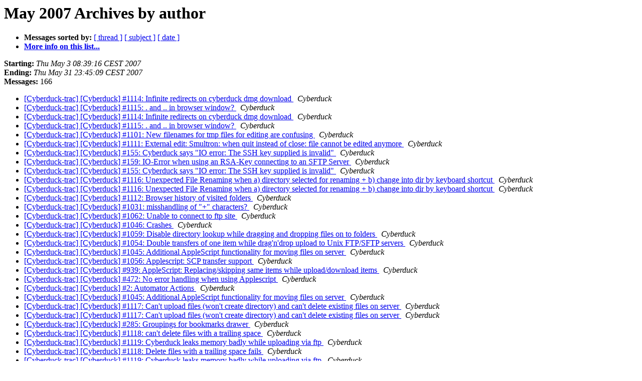

--- FILE ---
content_type: text/html; charset=UTF-8
request_url: https://lists.cyberduck.io/pipermail/cyberduck-trac/2007-May/author.html
body_size: 28327
content:
<!DOCTYPE HTML PUBLIC "-//W3C//DTD HTML 3.2//EN">
<HTML>
  <HEAD>
     <title>The Cyberduck-trac May 2007 Archive by author</title>
     <META NAME="robots" CONTENT="noindex,follow">
     <META http-equiv="Content-Type" content="text/html; charset=us-ascii">
  </HEAD>
  <BODY BGCOLOR="#ffffff">
      <a name="start"></A>
      <h1>May 2007 Archives by author</h1>
      <ul>
         <li> <b>Messages sorted by:</b>
	        <a href="thread.html#start">[ thread ]</a>
		<a href="subject.html#start">[ subject ]</a>
		
		<a href="date.html#start">[ date ]</a>

	     <li><b><a href="http://lists.cyberduck.ch/mailman/listinfo/cyberduck-trac">More info on this list...
                    </a></b></li>
      </ul>
      <p><b>Starting:</b> <i>Thu May  3 08:39:16 CEST 2007</i><br>
         <b>Ending:</b> <i>Thu May 31 23:45:09 CEST 2007</i><br>
         <b>Messages:</b> 166<p>
     <ul>

<LI><A HREF="003430.html">[Cyberduck-trac] [Cyberduck] #1114: Infinite redirects on cyberduck	dmg download
</A><A NAME="3430">&nbsp;</A>
<I>Cyberduck
</I>

<LI><A HREF="003431.html">[Cyberduck-trac] [Cyberduck] #1115: . and .. in browser window?
</A><A NAME="3431">&nbsp;</A>
<I>Cyberduck
</I>

<LI><A HREF="003432.html">[Cyberduck-trac] [Cyberduck] #1114: Infinite redirects on	cyberduck dmg download
</A><A NAME="3432">&nbsp;</A>
<I>Cyberduck
</I>

<LI><A HREF="003433.html">[Cyberduck-trac] [Cyberduck] #1115: . and .. in browser window?
</A><A NAME="3433">&nbsp;</A>
<I>Cyberduck
</I>

<LI><A HREF="003434.html">[Cyberduck-trac] [Cyberduck] #1101: New filenames for tmp files for editing are confusing
</A><A NAME="3434">&nbsp;</A>
<I>Cyberduck
</I>

<LI><A HREF="003435.html">[Cyberduck-trac] [Cyberduck] #1111: External edit: Smultron: when quit instead of close: file cannot be edited anymore
</A><A NAME="3435">&nbsp;</A>
<I>Cyberduck
</I>

<LI><A HREF="003436.html">[Cyberduck-trac] [Cyberduck] #155: Cyberduck says &quot;IO error: The SSH key supplied is invalid&quot;
</A><A NAME="3436">&nbsp;</A>
<I>Cyberduck
</I>

<LI><A HREF="003437.html">[Cyberduck-trac] [Cyberduck] #159: IO-Error when using an RSA-Key connecting to an SFTP Server
</A><A NAME="3437">&nbsp;</A>
<I>Cyberduck
</I>

<LI><A HREF="003438.html">[Cyberduck-trac] [Cyberduck] #155: Cyberduck says &quot;IO error: The SSH key supplied is invalid&quot;
</A><A NAME="3438">&nbsp;</A>
<I>Cyberduck
</I>

<LI><A HREF="003439.html">[Cyberduck-trac] [Cyberduck] #1116: Unexpected File Renaming when a) directory selected for renaming + b) change into dir by keyboard shortcut
</A><A NAME="3439">&nbsp;</A>
<I>Cyberduck
</I>

<LI><A HREF="003440.html">[Cyberduck-trac] [Cyberduck] #1116: Unexpected File Renaming when a) directory selected for renaming + b) change into dir by keyboard shortcut
</A><A NAME="3440">&nbsp;</A>
<I>Cyberduck
</I>

<LI><A HREF="003441.html">[Cyberduck-trac] [Cyberduck] #1112: Browser history of visited	folders
</A><A NAME="3441">&nbsp;</A>
<I>Cyberduck
</I>

<LI><A HREF="003442.html">[Cyberduck-trac] [Cyberduck] #1031: misshandling of &quot;+&quot;	characters?
</A><A NAME="3442">&nbsp;</A>
<I>Cyberduck
</I>

<LI><A HREF="003443.html">[Cyberduck-trac] [Cyberduck] #1062: Unable to connect to ftp	site
</A><A NAME="3443">&nbsp;</A>
<I>Cyberduck
</I>

<LI><A HREF="003444.html">[Cyberduck-trac] [Cyberduck] #1046: Crashes
</A><A NAME="3444">&nbsp;</A>
<I>Cyberduck
</I>

<LI><A HREF="003445.html">[Cyberduck-trac] [Cyberduck] #1059: Disable directory lookup while dragging and dropping files on to folders
</A><A NAME="3445">&nbsp;</A>
<I>Cyberduck
</I>

<LI><A HREF="003446.html">[Cyberduck-trac] [Cyberduck] #1054: Double transfers of one item while drag'n'drop upload to Unix FTP/SFTP servers
</A><A NAME="3446">&nbsp;</A>
<I>Cyberduck
</I>

<LI><A HREF="003447.html">[Cyberduck-trac] [Cyberduck] #1045: Additional AppleScript functionality for moving files on server
</A><A NAME="3447">&nbsp;</A>
<I>Cyberduck
</I>

<LI><A HREF="003448.html">[Cyberduck-trac] [Cyberduck] #1056: Applescript: SCP transfer	support
</A><A NAME="3448">&nbsp;</A>
<I>Cyberduck
</I>

<LI><A HREF="003449.html">[Cyberduck-trac] [Cyberduck] #939: AppleScript: Replacing/skipping same items while upload/download items
</A><A NAME="3449">&nbsp;</A>
<I>Cyberduck
</I>

<LI><A HREF="003450.html">[Cyberduck-trac] [Cyberduck] #472: No error handling when using	Applescript
</A><A NAME="3450">&nbsp;</A>
<I>Cyberduck
</I>

<LI><A HREF="003451.html">[Cyberduck-trac] [Cyberduck] #2: Automator Actions
</A><A NAME="3451">&nbsp;</A>
<I>Cyberduck
</I>

<LI><A HREF="003452.html">[Cyberduck-trac] [Cyberduck] #1045: Additional AppleScript functionality for moving files on server
</A><A NAME="3452">&nbsp;</A>
<I>Cyberduck
</I>

<LI><A HREF="003453.html">[Cyberduck-trac] [Cyberduck] #1117: Can't upload files (won't create directory) and can't delete existing files on server
</A><A NAME="3453">&nbsp;</A>
<I>Cyberduck
</I>

<LI><A HREF="003454.html">[Cyberduck-trac] [Cyberduck] #1117: Can't upload files (won't create directory) and can't delete existing files on server
</A><A NAME="3454">&nbsp;</A>
<I>Cyberduck
</I>

<LI><A HREF="003455.html">[Cyberduck-trac] [Cyberduck] #285: Groupings for bookmarks	drawer
</A><A NAME="3455">&nbsp;</A>
<I>Cyberduck
</I>

<LI><A HREF="003456.html">[Cyberduck-trac] [Cyberduck] #1118: can't delete files with a	trailing space
</A><A NAME="3456">&nbsp;</A>
<I>Cyberduck
</I>

<LI><A HREF="003457.html">[Cyberduck-trac] [Cyberduck] #1119: Cyberduck leaks memory badly while uploading via ftp
</A><A NAME="3457">&nbsp;</A>
<I>Cyberduck
</I>

<LI><A HREF="003458.html">[Cyberduck-trac] [Cyberduck] #1118: Delete files with a	trailing space fails
</A><A NAME="3458">&nbsp;</A>
<I>Cyberduck
</I>

<LI><A HREF="003459.html">[Cyberduck-trac] [Cyberduck] #1119: Cyberduck leaks memory badly while uploading via ftp
</A><A NAME="3459">&nbsp;</A>
<I>Cyberduck
</I>

<LI><A HREF="003460.html">[Cyberduck-trac] [Cyberduck] #1119: Cyberduck leaks memory badly while uploading via ftp
</A><A NAME="3460">&nbsp;</A>
<I>Cyberduck
</I>

<LI><A HREF="003461.html">[Cyberduck-trac] [Cyberduck] #1119: Cyberduck leaks memory badly while uploading via ftp
</A><A NAME="3461">&nbsp;</A>
<I>Cyberduck
</I>

<LI><A HREF="003462.html">[Cyberduck-trac] [Cyberduck] #1120: SSH key not used for new	transfer connections
</A><A NAME="3462">&nbsp;</A>
<I>Cyberduck
</I>

<LI><A HREF="003463.html">[Cyberduck-trac] [Cyberduck] #1097: &quot;The key format is not a	supported format&quot;
</A><A NAME="3463">&nbsp;</A>
<I>Cyberduck
</I>

<LI><A HREF="003464.html">[Cyberduck-trac] [Cyberduck] #1121: BBEdit Bug : can't edit certain files, erratic behavior
</A><A NAME="3464">&nbsp;</A>
<I>Cyberduck
</I>

<LI><A HREF="003465.html">[Cyberduck-trac] [Cyberduck] #1121: BBEdit Bug : can't edit certain files, erratic behavior
</A><A NAME="3465">&nbsp;</A>
<I>Cyberduck
</I>

<LI><A HREF="003466.html">[Cyberduck-trac] [Cyberduck] #1120: SSH key not used for new	transfer connections
</A><A NAME="3466">&nbsp;</A>
<I>Cyberduck
</I>

<LI><A HREF="003467.html">[Cyberduck-trac] [Cyberduck] #694: Error loading class from NIB
</A><A NAME="3467">&nbsp;</A>
<I>Cyberduck
</I>

<LI><A HREF="003468.html">[Cyberduck-trac] [Cyberduck] #1053: IO error on listing the	directory
</A><A NAME="3468">&nbsp;</A>
<I>Cyberduck
</I>

<LI><A HREF="003469.html">[Cyberduck-trac] [Cyberduck] #1077: Support for Dreamweaver	checkouts
</A><A NAME="3469">&nbsp;</A>
<I>Cyberduck
</I>

<LI><A HREF="003470.html">[Cyberduck-trac] [Cyberduck] #1113: Audible Feedback
</A><A NAME="3470">&nbsp;</A>
<I>Cyberduck
</I>

<LI><A HREF="003471.html">[Cyberduck-trac] [Cyberduck] #334: IO Error: The Key Format is not a supported format
</A><A NAME="3471">&nbsp;</A>
<I>Cyberduck
</I>

<LI><A HREF="003472.html">[Cyberduck-trac] [Cyberduck] #398: Cannot connect with SSH public key authentication (&quot;Can't read key due to internal IO problems&quot;)
</A><A NAME="3472">&nbsp;</A>
<I>Cyberduck
</I>

<LI><A HREF="003473.html">[Cyberduck-trac] [Cyberduck] #1033: Uploading folder of .jpg files doesn't apply correct permissions to items
</A><A NAME="3473">&nbsp;</A>
<I>Cyberduck
</I>

<LI><A HREF="003474.html">[Cyberduck-trac] [Cyberduck] #731: uploading problems
</A><A NAME="3474">&nbsp;</A>
<I>Cyberduck
</I>

<LI><A HREF="003475.html">[Cyberduck-trac] [Cyberduck] #1048: File List Missing!
</A><A NAME="3475">&nbsp;</A>
<I>Cyberduck
</I>

<LI><A HREF="003476.html">[Cyberduck-trac] [Cyberduck] #925: Offline Help files
</A><A NAME="3476">&nbsp;</A>
<I>Cyberduck
</I>

<LI><A HREF="003477.html">[Cyberduck-trac] [Cyberduck] #1080: Browse History
</A><A NAME="3477">&nbsp;</A>
<I>Cyberduck
</I>

<LI><A HREF="003478.html">[Cyberduck-trac] [Cyberduck] #1098: webView
</A><A NAME="3478">&nbsp;</A>
<I>Cyberduck
</I>

<LI><A HREF="003479.html">[Cyberduck-trac] [Cyberduck] #1044: Cyberduck upload speed limit
</A><A NAME="3479">&nbsp;</A>
<I>Cyberduck
</I>

<LI><A HREF="003480.html">[Cyberduck-trac] [Cyberduck] #1042: More editors
</A><A NAME="3480">&nbsp;</A>
<I>Cyberduck
</I>

<LI><A HREF="003481.html">[Cyberduck-trac] [Cyberduck] #1076: Directory listing failure for file sizes given in Kb or MB
</A><A NAME="3481">&nbsp;</A>
<I>Cyberduck
</I>

<LI><A HREF="003482.html">[Cyberduck-trac] [Cyberduck] #1018: Time set wrong
</A><A NAME="3482">&nbsp;</A>
<I>Cyberduck
</I>

<LI><A HREF="003483.html">[Cyberduck-trac] [Cyberduck] #249: Timezones Confuse	Synchronization
</A><A NAME="3483">&nbsp;</A>
<I>Cyberduck
</I>

<LI><A HREF="003484.html">[Cyberduck-trac] [Cyberduck] #437: SFTP subsystem problems with	2.6
</A><A NAME="3484">&nbsp;</A>
<I>Cyberduck
</I>

<LI><A HREF="003485.html">[Cyberduck-trac] [Cyberduck] #1014: Directory listing problem
</A><A NAME="3485">&nbsp;</A>
<I>Cyberduck
</I>

<LI><A HREF="003486.html">[Cyberduck-trac] [Cyberduck] #530: incomplete files during SFTP transfer of large directory
</A><A NAME="3486">&nbsp;</A>
<I>Cyberduck
</I>

<LI><A HREF="003487.html">[Cyberduck-trac] [Cyberduck] #1027: Forced resume on partial	select
</A><A NAME="3487">&nbsp;</A>
<I>Cyberduck
</I>

<LI><A HREF="003488.html">[Cyberduck-trac] [Cyberduck] #1023: SFTP fails to connect if .bashrc echoes anything
</A><A NAME="3488">&nbsp;</A>
<I>Cyberduck
</I>

<LI><A HREF="003489.html">[Cyberduck-trac] [Cyberduck] #994: Sorting files/folders by name: dash (&quot;-&quot;) at beginning of the name is ignored
</A><A NAME="3489">&nbsp;</A>
<I>Cyberduck
</I>

<LI><A HREF="003490.html">[Cyberduck-trac] [Cyberduck] #1074: Repeated connection failures and crashes on large DLs
</A><A NAME="3490">&nbsp;</A>
<I>Cyberduck
</I>

<LI><A HREF="003491.html">[Cyberduck-trac] [Cyberduck] #1036: Browser search	case-sensitive
</A><A NAME="3491">&nbsp;</A>
<I>Cyberduck
</I>

<LI><A HREF="003492.html">[Cyberduck-trac] [Cyberduck] #937: Open bookmark in new window preference and contextual menu
</A><A NAME="3492">&nbsp;</A>
<I>Cyberduck
</I>

<LI><A HREF="003493.html">[Cyberduck-trac] [Cyberduck] #488: Cyberduck synchronizes files which should be up to date
</A><A NAME="3493">&nbsp;</A>
<I>Cyberduck
</I>

<LI><A HREF="003494.html">[Cyberduck-trac] [Cyberduck] #684: PRET (PRE Transfer) command
</A><A NAME="3494">&nbsp;</A>
<I>Cyberduck
</I>

<LI><A HREF="003495.html">[Cyberduck-trac] [Cyberduck] #1116: Unexpected File Renaming when a) directory selected for renaming + b) change into dir by keyboard shortcut
</A><A NAME="3495">&nbsp;</A>
<I>Cyberduck
</I>

<LI><A HREF="003496.html">[Cyberduck-trac] [Cyberduck] #1036: Browser search	case-sensitive
</A><A NAME="3496">&nbsp;</A>
<I>Cyberduck
</I>

<LI><A HREF="003497.html">[Cyberduck-trac] [Cyberduck] #1115: . and .. in browser window?
</A><A NAME="3497">&nbsp;</A>
<I>Cyberduck
</I>

<LI><A HREF="003498.html">[Cyberduck-trac] [Cyberduck] #938: Syncing sets local file's	modified+2hrs
</A><A NAME="3498">&nbsp;</A>
<I>Cyberduck
</I>

<LI><A HREF="003499.html">[Cyberduck-trac] [Cyberduck] #557: Synchronize: Don't delve into certain &quot;package&quot; folders unless folder itself has been modified
</A><A NAME="3499">&nbsp;</A>
<I>Cyberduck
</I>

<LI><A HREF="003500.html">[Cyberduck-trac] [Cyberduck] #885: sync problem
</A><A NAME="3500">&nbsp;</A>
<I>Cyberduck
</I>

<LI><A HREF="003501.html">[Cyberduck-trac] [Cyberduck] #582: I/O Error on dragging folder from remote host to desktop
</A><A NAME="3501">&nbsp;</A>
<I>Cyberduck
</I>

<LI><A HREF="003502.html">[Cyberduck-trac] [Cyberduck] #1053: IO error on listing the	directory
</A><A NAME="3502">&nbsp;</A>
<I>Cyberduck
</I>

<LI><A HREF="003503.html">[Cyberduck-trac] [Cyberduck] #1107: Cyberduck unexpectedly quit
</A><A NAME="3503">&nbsp;</A>
<I>Cyberduck
</I>

<LI><A HREF="003504.html">[Cyberduck-trac] [Cyberduck] #1073: Wireless USB mouse interference with cyberduck
</A><A NAME="3504">&nbsp;</A>
<I>Cyberduck
</I>

<LI><A HREF="003505.html">[Cyberduck-trac] [Cyberduck] #645: Application crashed after trying to synch a folder with another machine in the intranet.
</A><A NAME="3505">&nbsp;</A>
<I>Cyberduck
</I>

<LI><A HREF="003506.html">[Cyberduck-trac] [Cyberduck] #928: Go back / forward should use Finder+Safari key commands
</A><A NAME="3506">&nbsp;</A>
<I>Cyberduck
</I>

<LI><A HREF="003507.html">[Cyberduck-trac] [Cyberduck] #638: Synchronization does not	what I want
</A><A NAME="3507">&nbsp;</A>
<I>Cyberduck
</I>

<LI><A HREF="003508.html">[Cyberduck-trac] [Cyberduck] #981: Copy URL in contextual menu
</A><A NAME="3508">&nbsp;</A>
<I>Cyberduck
</I>

<LI><A HREF="003509.html">[Cyberduck-trac] [Cyberduck] #215: directory with acl applied (on Solaris 8) not visible
</A><A NAME="3509">&nbsp;</A>
<I>Cyberduck
</I>

<LI><A HREF="003510.html">[Cyberduck-trac] [Cyberduck] #695: date/time stamps &amp;	synchronisation
</A><A NAME="3510">&nbsp;</A>
<I>Cyberduck
</I>

<LI><A HREF="003511.html">[Cyberduck-trac] [Cyberduck] #1014: Directory listing problem
</A><A NAME="3511">&nbsp;</A>
<I>Cyberduck
</I>

<LI><A HREF="003512.html">[Cyberduck-trac] [Cyberduck] #678: UTF-8 not working with	compatible server
</A><A NAME="3512">&nbsp;</A>
<I>Cyberduck
</I>

<LI><A HREF="003513.html">[Cyberduck-trac] [Cyberduck] #1025: False size calculation for	ASCII transfers
</A><A NAME="3513">&nbsp;</A>
<I>Cyberduck
</I>

<LI><A HREF="003514.html">[Cyberduck-trac] [Cyberduck] #1070: time out updating Directory
</A><A NAME="3514">&nbsp;</A>
<I>Cyberduck
</I>

<LI><A HREF="003515.html">[Cyberduck-trac] [Cyberduck] #1103: unable to read permissions correctly when connecting to windows server
</A><A NAME="3515">&nbsp;</A>
<I>Cyberduck
</I>

<LI><A HREF="003516.html">[Cyberduck-trac] [Cyberduck] #1105: Multi-byte name problem	Shift_JIS(Japanese)
</A><A NAME="3516">&nbsp;</A>
<I>Cyberduck
</I>

<LI><A HREF="003517.html">[Cyberduck-trac] [Cyberduck] #673: CyberDuck fails to open main window: java.lang.ClassFormatError: Illegal UTF8 string ...
</A><A NAME="3517">&nbsp;</A>
<I>Cyberduck
</I>

<LI><A HREF="003518.html">[Cyberduck-trac] [Cyberduck] #1097: &quot;The key format is not a	supported format&quot;
</A><A NAME="3518">&nbsp;</A>
<I>Cyberduck
</I>

<LI><A HREF="003519.html">[Cyberduck-trac] [Cyberduck] #412: Do not advertise local	machine w/ Bonjour
</A><A NAME="3519">&nbsp;</A>
<I>Cyberduck
</I>

<LI><A HREF="003520.html">[Cyberduck-trac] [Cyberduck] #689: Microsoft FTP server, -A, and &quot;500 'EPRT |1|[IP address|[high port number|': command not understood
</A><A NAME="3520">&nbsp;</A>
<I>Cyberduck
</I>

<LI><A HREF="003521.html">[Cyberduck-trac] [Cyberduck] #477: Hangs when switching to from	other application
</A><A NAME="3521">&nbsp;</A>
<I>Cyberduck
</I>

<LI><A HREF="003522.html">[Cyberduck-trac] [Cyberduck] #438: Freezes when using application switcher to switch back
</A><A NAME="3522">&nbsp;</A>
<I>Cyberduck
</I>

<LI><A HREF="003523.html">[Cyberduck-trac] [Cyberduck] #990: add GUI for basic port	knocking
</A><A NAME="3523">&nbsp;</A>
<I>Cyberduck
</I>

<LI><A HREF="003524.html">[Cyberduck-trac] [Cyberduck] #369: synchronization problems...
</A><A NAME="3524">&nbsp;</A>
<I>Cyberduck
</I>

<LI><A HREF="003525.html">[Cyberduck-trac] [Cyberduck] #537: Error when connecting to a windows 2003 ftp server (Standard MS) with a virtual directory in active or passive mode...
</A><A NAME="3525">&nbsp;</A>
<I>Cyberduck
</I>

<LI><A HREF="003526.html">[Cyberduck-trac] [Cyberduck] #1091: ToolBar's &quot;Quick Connect&quot; field and menu not adjustable or at least too small to show the full adress
</A><A NAME="3526">&nbsp;</A>
<I>Cyberduck
</I>

<LI><A HREF="003527.html">[Cyberduck-trac] [Cyberduck] #1020: Aquamacs Emacs or GNU Emacs	support
</A><A NAME="3527">&nbsp;</A>
<I>Cyberduck
</I>

<LI><A HREF="003528.html">[Cyberduck-trac] [Cyberduck] #671: update msg reports updated build rather than current version as the one currently installed
</A><A NAME="3528">&nbsp;</A>
<I>Cyberduck
</I>

<LI><A HREF="003529.html">[Cyberduck-trac] [Cyberduck] #694: Error loading class from NIB
</A><A NAME="3529">&nbsp;</A>
<I>Cyberduck
</I>

<LI><A HREF="003530.html">[Cyberduck-trac] [Cyberduck] #896: Hitting letter key in file listing jumps to wrong filename
</A><A NAME="3530">&nbsp;</A>
<I>Cyberduck
</I>

<LI><A HREF="003531.html">[Cyberduck-trac] [Cyberduck] #136: Type-ahead selection in file list does not work after switching context back from another application
</A><A NAME="3531">&nbsp;</A>
<I>Cyberduck
</I>

<LI><A HREF="003532.html">[Cyberduck-trac] [Cyberduck] #1021: Refresh command should be	in View menu
</A><A NAME="3532">&nbsp;</A>
<I>Cyberduck
</I>

<LI><A HREF="003533.html">[Cyberduck-trac] [Cyberduck] #485: Pressing enter or return	does not start sync
</A><A NAME="3533">&nbsp;</A>
<I>Cyberduck
</I>

<LI><A HREF="003534.html">[Cyberduck-trac] [Cyberduck] #454: Empty folders shown in file	list
</A><A NAME="3534">&nbsp;</A>
<I>Cyberduck
</I>

<LI><A HREF="003535.html">[Cyberduck-trac] [Cyberduck] #332: Problems with selected items
</A><A NAME="3535">&nbsp;</A>
<I>Cyberduck
</I>

<LI><A HREF="003536.html">[Cyberduck-trac] [Cyberduck] #1006: Undescriptive Minimized	Dock Icon
</A><A NAME="3536">&nbsp;</A>
<I>Cyberduck
</I>

<LI><A HREF="003537.html">[Cyberduck-trac] [Cyberduck] #398: Cannot connect with SSH public key authentication (&quot;Can't read key due to internal IO problems&quot;)
</A><A NAME="3537">&nbsp;</A>
<I>Cyberduck
</I>

<LI><A HREF="003538.html">[Cyberduck-trac] [Cyberduck] #334: IO Error: The Key Format is not a supported format
</A><A NAME="3538">&nbsp;</A>
<I>Cyberduck
</I>

<LI><A HREF="003539.html">[Cyberduck-trac] [Cyberduck] #1122: Editting Files
</A><A NAME="3539">&nbsp;</A>
<I>Cyberduck
</I>

<LI><A HREF="003540.html">[Cyberduck-trac] [Cyberduck] #1123: Editting Files
</A><A NAME="3540">&nbsp;</A>
<I>Cyberduck
</I>

<LI><A HREF="003541.html">[Cyberduck-trac] [Cyberduck] #1123: Editting Files
</A><A NAME="3541">&nbsp;</A>
<I>Cyberduck
</I>

<LI><A HREF="003542.html">[Cyberduck-trac] [Cyberduck] #1122: Editing files fails
</A><A NAME="3542">&nbsp;</A>
<I>Cyberduck
</I>

<LI><A HREF="003543.html">[Cyberduck-trac] [Cyberduck] #1124: Feature Request: Optional Master Password when launching Cyberduck
</A><A NAME="3543">&nbsp;</A>
<I>Cyberduck
</I>

<LI><A HREF="003544.html">[Cyberduck-trac] [Cyberduck] #1124: Feature Request: Optional Master Password when launching Cyberduck
</A><A NAME="3544">&nbsp;</A>
<I>Cyberduck
</I>

<LI><A HREF="003545.html">[Cyberduck-trac] [Cyberduck] #1125: Copying folders does NOT copy	folder contents
</A><A NAME="3545">&nbsp;</A>
<I>Cyberduck
</I>

<LI><A HREF="003546.html">[Cyberduck-trac] [Cyberduck] #1125: Copying folders does NOT	copy folder contents
</A><A NAME="3546">&nbsp;</A>
<I>Cyberduck
</I>

<LI><A HREF="003547.html">[Cyberduck-trac] [Cyberduck] #340: Large SFTP transfers	disconnecting
</A><A NAME="3547">&nbsp;</A>
<I>Cyberduck
</I>

<LI><A HREF="003548.html">[Cyberduck-trac] [Cyberduck] #850: Does not function on Tiger with &quot;Share Internet Connection&quot; turned on
</A><A NAME="3548">&nbsp;</A>
<I>Cyberduck
</I>

<LI><A HREF="003549.html">[Cyberduck-trac] [Cyberduck] #859: Resolve aliases to upload
</A><A NAME="3549">&nbsp;</A>
<I>Cyberduck
</I>

<LI><A HREF="003550.html">[Cyberduck-trac] [Cyberduck] #595: Confirmation Messages Boxes on move, rename Operations
</A><A NAME="3550">&nbsp;</A>
<I>Cyberduck
</I>

<LI><A HREF="003551.html">[Cyberduck-trac] [Cyberduck] #800: Ability to move files and folders up one directory level
</A><A NAME="3551">&nbsp;</A>
<I>Cyberduck
</I>

<LI><A HREF="003552.html">[Cyberduck-trac] [Cyberduck] #557: Synchronize: Don't delve into certain &quot;package&quot; folders unless folder itself has been modified
</A><A NAME="3552">&nbsp;</A>
<I>Cyberduck
</I>

<LI><A HREF="003553.html">[Cyberduck-trac] [Cyberduck] #808: renaming files to same name	different case
</A><A NAME="3553">&nbsp;</A>
<I>Cyberduck
</I>

<LI><A HREF="003554.html">[Cyberduck-trac] [Cyberduck] #67: Notes for bookmarks
</A><A NAME="3554">&nbsp;</A>
<I>Cyberduck
</I>

<LI><A HREF="003555.html">[Cyberduck-trac] [Cyberduck] #936: Folder contents merged if	named the same
</A><A NAME="3555">&nbsp;</A>
<I>Cyberduck
</I>

<LI><A HREF="003556.html">[Cyberduck-trac] [Cyberduck] #185: Slow SFTP transfers
</A><A NAME="3556">&nbsp;</A>
<I>Cyberduck
</I>

<LI><A HREF="003557.html">[Cyberduck-trac] [Cyberduck] #1126: Speed/time remaining inaccurate	after resuming
</A><A NAME="3557">&nbsp;</A>
<I>Cyberduck
</I>

<LI><A HREF="003558.html">[Cyberduck-trac] [Cyberduck] #1127: Long transfer times should not be measured in minutes
</A><A NAME="3558">&nbsp;</A>
<I>Cyberduck
</I>

<LI><A HREF="003559.html">[Cyberduck-trac] [Cyberduck] #1126: Speed/time remaining inaccurate after resuming
</A><A NAME="3559">&nbsp;</A>
<I>Cyberduck
</I>

<LI><A HREF="003560.html">[Cyberduck-trac] [Cyberduck] #1127: Long transfer times should not be measured in minutes
</A><A NAME="3560">&nbsp;</A>
<I>Cyberduck
</I>

<LI><A HREF="003561.html">[Cyberduck-trac] [Cyberduck] #1127: Long transfer times should not be measured in minutes
</A><A NAME="3561">&nbsp;</A>
<I>Cyberduck
</I>

<LI><A HREF="003562.html">[Cyberduck-trac] [Cyberduck] #1128: CD launches, but all menus grey, and can't open a new connection.
</A><A NAME="3562">&nbsp;</A>
<I>Cyberduck
</I>

<LI><A HREF="003563.html">[Cyberduck-trac] [Cyberduck] #694: Error loading class from NIB
</A><A NAME="3563">&nbsp;</A>
<I>Cyberduck
</I>

<LI><A HREF="003564.html">[Cyberduck-trac] [Cyberduck] #1128: CD launches, but all menus grey, and can't open a new connection.
</A><A NAME="3564">&nbsp;</A>
<I>Cyberduck
</I>

<LI><A HREF="003565.html">[Cyberduck-trac] [Cyberduck] #1128: CD launches, but all menus grey, and can't open a new connection.
</A><A NAME="3565">&nbsp;</A>
<I>Cyberduck
</I>

<LI><A HREF="003566.html">[Cyberduck-trac] [Cyberduck] #957: Directory permission Icons misleading when connected to non-UNIX servers
</A><A NAME="3566">&nbsp;</A>
<I>Cyberduck
</I>

<LI><A HREF="003567.html">[Cyberduck-trac] [Cyberduck] #1128: CD launches, but all menus grey, and can't open a new connection.
</A><A NAME="3567">&nbsp;</A>
<I>Cyberduck
</I>

<LI><A HREF="003568.html">[Cyberduck-trac] [Cyberduck] #1128: CD launches, but all menus grey, and can't open a new connection.
</A><A NAME="3568">&nbsp;</A>
<I>Cyberduck
</I>

<LI><A HREF="003569.html">[Cyberduck-trac] [Cyberduck] #1129: Connections via WebDAV
</A><A NAME="3569">&nbsp;</A>
<I>Cyberduck
</I>

<LI><A HREF="003570.html">[Cyberduck-trac] [Cyberduck] #1128: CD launches, but all menus grey, and can't open a new connection.
</A><A NAME="3570">&nbsp;</A>
<I>Cyberduck
</I>

<LI><A HREF="003571.html">[Cyberduck-trac] [Cyberduck] #1129: Connections via WebDAV
</A><A NAME="3571">&nbsp;</A>
<I>Cyberduck
</I>

<LI><A HREF="003572.html">[Cyberduck-trac] [Cyberduck] #996: Upgrade crashes	unpredictably.
</A><A NAME="3572">&nbsp;</A>
<I>Cyberduck
</I>

<LI><A HREF="003573.html">[Cyberduck-trac] [Cyberduck] #1037: Very slow connection, restarts from beginning, zeros out prior files
</A><A NAME="3573">&nbsp;</A>
<I>Cyberduck
</I>

<LI><A HREF="003574.html">[Cyberduck-trac] [Cyberduck] #1048: File List Missing!
</A><A NAME="3574">&nbsp;</A>
<I>Cyberduck
</I>

<LI><A HREF="003575.html">[Cyberduck-trac] [Cyberduck] #927: Set queue / transfer item as &quot;exclusive connection&quot;
</A><A NAME="3575">&nbsp;</A>
<I>Cyberduck
</I>

<LI><A HREF="003576.html">[Cyberduck-trac] [Cyberduck] #930: Loopback transfers slower	than necessary
</A><A NAME="3576">&nbsp;</A>
<I>Cyberduck
</I>

<LI><A HREF="003577.html">[Cyberduck-trac] [Cyberduck] #464: WebDav support
</A><A NAME="3577">&nbsp;</A>
<I>Cyberduck
</I>

<LI><A HREF="003578.html">[Cyberduck-trac] [Cyberduck] #1128: CD launches, but all menus grey, and can't open a new connection.
</A><A NAME="3578">&nbsp;</A>
<I>Cyberduck
</I>

<LI><A HREF="003579.html">[Cyberduck-trac] [Cyberduck] #1125: Copying folders does NOT	copy folder contents
</A><A NAME="3579">&nbsp;</A>
<I>Cyberduck
</I>

<LI><A HREF="003580.html">[Cyberduck-trac] [Cyberduck] #1125: Duplicating folders does not copy folder contents recursively
</A><A NAME="3580">&nbsp;</A>
<I>Cyberduck
</I>

<LI><A HREF="003581.html">[Cyberduck-trac] [Cyberduck] #936: Folder contents merged if	named the same
</A><A NAME="3581">&nbsp;</A>
<I>Cyberduck
</I>

<LI><A HREF="003582.html">[Cyberduck-trac] [Cyberduck] #1128: CD launches, but all menus grey, and can't open a new connection.
</A><A NAME="3582">&nbsp;</A>
<I>Cyberduck
</I>

<LI><A HREF="003583.html">[Cyberduck-trac] [Cyberduck] #1128: CD launches, but all menus grey, and can't open a new connection.
</A><A NAME="3583">&nbsp;</A>
<I>Cyberduck
</I>

<LI><A HREF="003584.html">[Cyberduck-trac] [Cyberduck] #1130: Listing folder - problem with more items that could be filled in one window
</A><A NAME="3584">&nbsp;</A>
<I>Cyberduck
</I>

<LI><A HREF="003585.html">[Cyberduck-trac] [Cyberduck] #1130: Listing folder - problem with more items that could be filled in one window
</A><A NAME="3585">&nbsp;</A>
<I>Cyberduck
</I>

<LI><A HREF="003586.html">[Cyberduck-trac] [Cyberduck] #1125: Duplicating folders does not copy folder contents recursively
</A><A NAME="3586">&nbsp;</A>
<I>Cyberduck
</I>

<LI><A HREF="003587.html">[Cyberduck-trac] [Cyberduck] #1130: Listing folder - problem with more items that could be filled in one window
</A><A NAME="3587">&nbsp;</A>
<I>Cyberduck
</I>

<LI><A HREF="003588.html">[Cyberduck-trac] [Cyberduck] #999: Make &quot;Go to Folder&quot; icon	available in Toolbar
</A><A NAME="3588">&nbsp;</A>
<I>Cyberduck
</I>

<LI><A HREF="003589.html">[Cyberduck-trac] [Cyberduck] #1093: listing directory problem in passive (psv) mode
</A><A NAME="3589">&nbsp;</A>
<I>Cyberduck
</I>

<LI><A HREF="003590.html">[Cyberduck-trac] [Cyberduck] #999: Make &quot;Go to Folder&quot; icon	available in Toolbar
</A><A NAME="3590">&nbsp;</A>
<I>Cyberduck
</I>

<LI><A HREF="003591.html">[Cyberduck-trac] [Cyberduck] #999: Make &quot;Go to Folder&quot; icon	available in Toolbar
</A><A NAME="3591">&nbsp;</A>
<I>Cyberduck
</I>

<LI><A HREF="003592.html">[Cyberduck-trac] [Cyberduck] #994: Sorting files/folders by name: dash (&quot;-&quot;) at beginning of the name is ignored
</A><A NAME="3592">&nbsp;</A>
<I>Cyberduck
</I>

<LI><A HREF="003593.html">[Cyberduck-trac] [Cyberduck] #1126: Speed/time remaining inaccurate after resuming
</A><A NAME="3593">&nbsp;</A>
<I>Cyberduck
</I>

<LI><A HREF="003594.html">[Cyberduck-trac] [Cyberduck] #60: Can't drag files to working directory when there is no space left
</A><A NAME="3594">&nbsp;</A>
<I>Cyberduck
</I>

<LI><A HREF="003595.html">[Cyberduck-trac] [Cyberduck] #1131: SCP: Can't download a file if whitespace is somewhere in a directory/file name in the path
</A><A NAME="3595">&nbsp;</A>
<I>Cyberduck
</I>

    </ul>
    <p>
      <a name="end"><b>Last message date:</b></a> 
       <i>Thu May 31 23:45:09 CEST 2007</i><br>
    <b>Archived on:</b> <i>Sun Oct 19 22:44:44 CEST 2008</i>
    <p>
   <ul>
         <li> <b>Messages sorted by:</b>
	        <a href="thread.html#start">[ thread ]</a>
		<a href="subject.html#start">[ subject ]</a>
		
		<a href="date.html#start">[ date ]</a>
	     <li><b><a href="http://lists.cyberduck.ch/mailman/listinfo/cyberduck-trac">More info on this list...
                    </a></b></li>
     </ul>
     <p>
     <hr>
     <i>This archive was generated by
     Pipermail 0.09 (Mailman edition).</i>
  </BODY>
</HTML>

